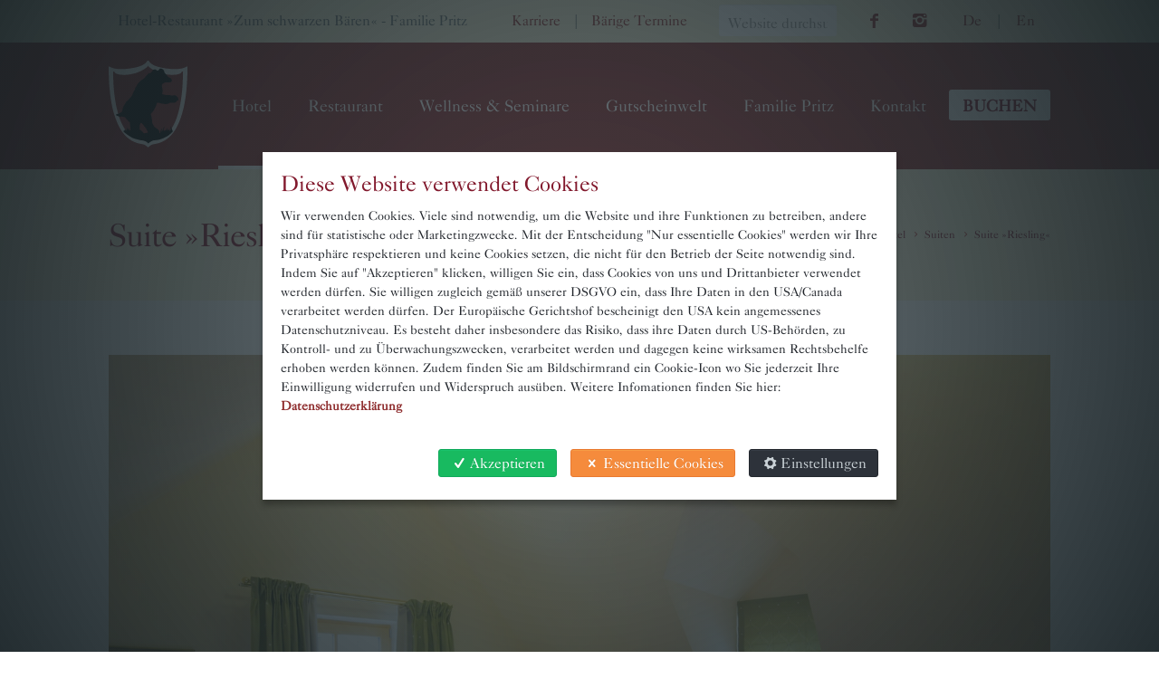

--- FILE ---
content_type: text/html;charset=utf-8
request_url: https://www.hotelpritz.at/de/hotel/suiten/suite-riesling
body_size: 10531
content:

  <!DOCTYPE html>

  <html xmlns="http://www.w3.org/1999/xhtml" lang="de">

    

    <head>
      <meta http-equiv="Content-Type" content="text/html;" charset="utf-8" />

      <meta name="twitter:card" content="summary" />
<meta property="og:site_name" content="Hotel Pritz - Zum schwarzen Bären | Familie Pritz" />
<meta property="og:title" content="Suite »Riesling«" />
<meta property="og:type" content="website" />
<meta property="og:description" content="Urlaub mit den Kindern? Unsere Suite Riesling ist ideal – Vorzimmer, 2 Schlafzimmer, Badezimmer und WC getrennt. Buchen Sie jetzt Ihren Familienurlaub." />
<meta property="og:url" content="https://www.hotelpritz.at/de/hotel/suiten/suite-riesling" />
<meta property="og:image" content="https://www.hotelpritz.at/de/hotel/suiten/suite-riesling/@@download/image/suite riesling-1.jpg" />
<meta property="og:image:type" content="image/jpeg" />

<script async src="https://www.googletagmanager.com/gtag/js?id=UA-111429594-1"></script>

<meta name="description" content="Urlaub mit den Kindern? Unsere Suite Riesling ist ideal – Vorzimmer, 2 Schlafzimmer, Badezimmer und WC getrennt. Buchen Sie jetzt Ihren Familienurlaub." />
<title>Suite »Riesling« &mdash; Hotel-Restaurant »Zum schwarzen Bären« in Emmersdorf an der Donau</title>

<meta name="viewport" content="width=device-width, initial-scale=1.0">

      
      
      
      
      <script type="text/javascript">PORTAL_URL = 'https://www.hotelpritz.at';</script>

  <script type="text/javascript" src="https://www.hotelpritz.at/++plone++production/++unique++2025-01-13T16:05:19.513025/default.js" data-bundle="production"></script>

  <script type="text/javascript" src="https://www.hotelpritz.at/++plone++static/++unique++2025-10-24%2020%3A01%3A57.967832/booost-compiled.js" data-bundle="booost" async="async"></script>

  <script type="text/javascript" src="https://www.hotelpritz.at/++plone++patternslib/++unique++2024-09-30%2021%3A11%3A41/bundle-leaflet-compiled.min.js" data-bundle="plone-leaflet" async="async"></script>

  <script type="text/javascript" src="https://www.hotelpritz.at/++resource++cloud19.hotelpritz/javascripts/main.min.js?version=2024-12-03%2023%3A58%3A51" data-bundle="booost-hotelpritz" async="async"></script>



  <link rel="preload" href="https://www.hotelpritz.at/++plone++production/++unique++2025-01-13T16:05:19.513025/default.js" as="script">

  <link rel="preload" href="https://www.hotelpritz.at/++plone++static/++unique++2025-10-24%2020%3A01%3A57.967832/booost-compiled.js" as="script">

  <link rel="preload" href="https://www.hotelpritz.at/++plone++patternslib/++unique++2024-09-30%2021%3A11%3A41/bundle-leaflet-compiled.min.js" as="script">

  <link rel="preload" href="https://www.hotelpritz.at/++resource++cloud19.hotelpritz/javascripts/main.min.js?version=2024-12-03%2023%3A58%3A51" as="script">


      
      <link rel="stylesheet" href="https://www.hotelpritz.at/++plone++production/++unique++2025-01-13T16:05:19.513025/default.css" data-bundle="production" /><link rel="stylesheet" href="https://www.hotelpritz.at/++plone++static/++unique++2025-10-24%2020%3A01%3A57.967832/booost-compiled.css" data-bundle="booost" /><link rel="stylesheet" href="https://www.hotelpritz.at/++plone++static/++unique++2024-09-30%2021%3A18%3A01/plone-glyphicons-compiled.css" data-bundle="plone-glyphicons" /><link rel="stylesheet" href="https://www.hotelpritz.at/++plone++patternslib/++unique++2024-09-30%2021%3A11%3A41/bundle-leaflet-compiled.css" data-bundle="plone-leaflet" /><link rel="stylesheet" href="https://www.hotelpritz.at/++resource++cloud19.hotelpritz/css/main.min.css?version=2024-12-03%2023%3A58%3A51" data-bundle="booost-hotelpritz" />

<link rel="preload" as="style" href="https://www.hotelpritz.at/++plone++production/++unique++2025-01-13T16:05:19.513025/default.css"><link rel="preload" as="style" href="https://www.hotelpritz.at/++plone++static/++unique++2025-10-24%2020%3A01%3A57.967832/booost-compiled.css"><link rel="preload" as="style" href="https://www.hotelpritz.at/++plone++static/++unique++2024-09-30%2021%3A18%3A01/plone-glyphicons-compiled.css"><link rel="preload" as="style" href="https://www.hotelpritz.at/++plone++patternslib/++unique++2024-09-30%2021%3A11%3A41/bundle-leaflet-compiled.css"><link rel="preload" as="style" href="https://www.hotelpritz.at/++resource++cloud19.hotelpritz/css/main.min.css?version=2024-12-03%2023%3A58%3A51">





<link  rel="contents" href="https://www.hotelpritz.at/sitemap">
<script type="application/ld+json">
    {"@context": "http://schema.org", "@type": "WebPage", "name": "Suite \u00bbRiesling\u00ab", "headline": "Suite \u00bbRiesling\u00ab", "url": "https://www.hotelpritz.at/de/hotel/suiten/suite-riesling", "description": "Urlaub mit den Kindern? Unsere Suite Riesling ist ideal \u2013 Vorzimmer, 2 Schlafzimmer, Badezimmer und WC getrennt. Buchen Sie jetzt Ihren Familienurlaub.", "datePublished": "2016-09-07T15:38:00+01:00", "dateModified": "2026-01-01T19:48:56+01:00", "image": {"@type": "ImageObject", "url": "https://www.hotelpritz.at/de/hotel/suiten/suite-riesling/@@images/image"}, "thumbnailUrl": "https://www.hotelpritz.at/de/hotel/suiten/suite-riesling/@@images/image/mini"}
</script>


<link rel="preload" href="/++resource++cloud19.theme/font/fontello.woff" as="font" type="font/woff" crossorigin>



    <link rel="canonical" href="https://www.hotelpritz.at/de/hotel/suiten/suite-riesling" />

    <link rel="shortcut icon" type="image/x-icon" href="https://www.hotelpritz.at/favicon.ico" />
    <link rel="apple-touch-icon" href="https://www.hotelpritz.at/touch_icon.png" />



    <link rel="search" href="https://www.hotelpritz.at/de/@@search" title="Website durchsuchen" />




      <meta name="generator" content="booost CMS by cloud19 - http://www.booost.at" />
      <meta name="lang" content="de" />
      <meta name="portal_url" content="https://www.hotelpritz.at" />
    </head>

    <body class="frontend icons-off no-portlet-columns pat-markspeciallinks portaltype-portfolio section-hotel site-de subsection-suiten subsection-suiten-suite-riesling template-portfolio_view thumbs-off userrole-anonymous viewpermission-view child-site-off mosaic-layout-disabled no-portlets c19-cookie-info c19-sticky-header c19-top-bar-layout-dynamic None" dir="ltr" data-base-url="https://www.hotelpritz.at/de/hotel/suiten/suite-riesling" data-view-url="https://www.hotelpritz.at/de/hotel/suiten/suite-riesling" data-portal-url="https://www.hotelpritz.at" data-i18ncatalogurl="https://www.hotelpritz.at/plonejsi18n" data-pat-markspeciallinks="{&quot;external_links_open_new_window&quot;: true, &quot;mark_special_links&quot;: false}" data-language="de" data-privacy-url="https://www.hotelpritz.at/de/datenschutzerklaerung" data-imprint-url="https://www.hotelpritz.at/de/impressum" data-tag-manager-id="UA-111429594-1" data-map-provider="leaflet" data-pat-plone-modal="{&quot;actionOptions&quot;: {&quot;displayInModal&quot;: false}}" data-pat-pickadate="{&quot;date&quot;: {&quot;selectYears&quot;: 200}, &quot;time&quot;: {&quot;interval&quot;: 5 } }">

        

    
      

      
      <div id="pi-all">
        


        <!-- header -->
        <header class="pi-header">
          <div id="c19-top-bar">
    
   
    
    
    <div id="c19-top-bar-dynamic" class="pi-section-w pi-section-special None pi-no-border">
      <div class="pi-section pi-row-sm">
      
      
      <div class="c19-top-bar-phone pi-row-block pi-row-block-txt   ">
          
        <i class="pi-row-block-icon icon-phone "></i>
         
        <a class="c19-phone-link " href="tel:+43275271249">
            <span class="c19-phone-text">+43 2752 712 49</span>
        </a>

      </div>
      
      
      
      <div class="c19-top-bar-company-claim pi-row-block pi-row-block-txt   ">
          
    
    <span>Hotel-Restaurant »Zum schwarzen Bären« - Familie Pritz</span>


      </div>
      
      
      
      <div class="c19-top-bar-language-switcher pi-row-block pi-row-block-txt pi-pull-right  ">
          
        <div>
<ul class="pi-menu" id="c19-languageselector">
    
    <li class="currentLanguage language-de">
        <a href="https://www.hotelpritz.at/@@multilingual-selector/notg/de?set_language=de" title="Deutsch" >De</a>
    </li>
    <li>
        <span class="c19-languageselector-seperator"> | </span>
    </li>
    
    <li class="language-en">
        <a href="https://www.hotelpritz.at/@@multilingual-selector/notg/en?set_language=en" title="English" >En</a>
    </li>
    
    
</ul>

</div>

      </div>
      
      
      
      <div class="c19-top-bar-social-icons pi-row-block  pi-pull-right  ">
          
    
    <!-- social icons -->
    <ul class="pi-social-icons pi-colored-bg pi-jump pi-clearfix ">
         
                  
            <li>
                               
                
	                <a href="https://www.facebook.com/Hotel-Restaurant-Zum-Schwarzen-B%C3%A4ren-177991345581442/" class="pi-social-icon-facebook">
	                    <i class="icon-facebook"></i>
	                    <i class="icon-facebook"></i>
	                </a>
                
               
                 
            </li>
        
         
                  
            <li>
                               
                
	                <a href="https://www.instagram.com/hotelpritz/" class="pi-social-icon-instagram">
	                    <i class="icon-instagram"></i>
	                    <i class="icon-instagram"></i>
	                </a>
                
               
                 
            </li>
        
        
    </ul>


      </div>
      
      
      
      <div class="c19-top-bar-search-simple pi-row-block pi-row-block-search pi-hidden-sm pi-pull-right  ">
          
    
    <!-- search short -->
    <form class="form-inline pi-form-short" role="form" action="https://www.hotelpritz.at/de/@@search">
        <div class="pi-input-with-icon pi-input-inline">
            <div class="pi-input-icon">
                <i class="icon-search"></i>
            </div>
            <input type="text" class="form-control" name="SearchableText" placeholder="Website durchsuchen">
        </div>
     </form>


      </div>
      
      
      
      <div class="c19-top-bar-site-actions pi-row-block pi-row-block-txt pi-pull-right  pi-hidden-sm">
          
    <ul class="pi-simple-menu" id="c19-site-actions">
    
    
    
    <li id="siteaction-karriere"><a href="https://www.hotelpritz.at/de/karriere" title="Karriere" >Karriere</a></li>
    <li><span class="c19-separator">|</span></li>
    
    <li id="siteaction-baerige-termine"><a href="https://www.hotelpritz.at/de/baerige-termine" title="Bärige Termine" >Bärige Termine</a></li>
    
    
    

    
</ul>


      </div>
      
      
      </div>
    </div>
    


</div>

<div id="c19-portal-header">
    
    
        
        
            <div class="pi-header-sticky">
                
    <!-- header_01 -->
    <div class="pi-section-w pi-section-base  pi-no-border pi-row-reducible" id="c19-header-01">
        <div class="pi-section pi-row-lg">
            	
            <!-- Logo -->
        	<div class="pi-row-block pi-row-block-logo">
                
    <a href="https://www.hotelpritz.at/de">
        
        <img class="c19-logo-header" src="https://www.hotelpritz.at/de//++resource++cloud19.hotelpritz/images/logo.svg"             title="Logo" alt="Logo" height="96"/>
    </a>

        	</div>
        	<!-- Logo END -->
        	
        	<!-- Global Navigation -->
        	<div class="pi-row-block pi-pull-right pi-hidden-xs">
        		<ul class="pi-simple-menu pi-has-hover-border pi-full-height">
            		

    
        
            <li id="portaltab-hotel" class="menu-position-1 selected active">
                
                <a class="no-dropdown " href="https://www.hotelpritz.at/de/hotel"><span>Hotel</span></a>
                
            </li>
            <li class="pi-hidden-xs"><span class="c19-separator">|</span></li>
        
            <li id="portaltab-restaurant" class="menu-position-2">
                
                <a class="no-dropdown " href="https://www.hotelpritz.at/de/restaurant"><span>Restaurant</span></a>
                
            </li>
            <li class="pi-hidden-xs"><span class="c19-separator">|</span></li>
        
            <li id="portaltab-wellness-seminare" class="menu-position-3">
                
                <a class="no-dropdown " href="https://www.hotelpritz.at/de/wellness-seminare"><span>Wellness &amp; Seminare</span></a>
                
            </li>
            <li class="pi-hidden-xs"><span class="c19-separator">|</span></li>
        
            <li id="portaltab-gutscheinwelt" class="menu-position-4">
                
                <a class="no-dropdown " href="https://www.hotelpritz.at/de/gutscheinwelt"><span>Gutscheinwelt</span></a>
                
            </li>
            <li class="pi-hidden-xs"><span class="c19-separator">|</span></li>
        
            <li id="portaltab-familie-pritz" class="menu-position-5">
                
                <a class="no-dropdown " href="https://www.hotelpritz.at/de/familie-pritz"><span>Familie Pritz</span></a>
                
            </li>
            <li class="pi-hidden-xs"><span class="c19-separator">|</span></li>
        
            <li id="portaltab-kontakt" class="menu-position-6">
                
                <a class="no-dropdown " href="https://www.hotelpritz.at/de/kontakt"><span>Kontakt</span></a>
                
            </li>
            <li class="pi-hidden-xs"><span class="c19-separator">|</span></li>
        
            <li id="portaltab-buchen" class="menu-position-7">
                
                <a class="no-dropdown " href="https://www.hotelpritz.at/de/buchen"><span>Buchen</span></a>
                
            </li>
            
        
    



        		</ul>
        	</div>
        	<!-- Global Navigation END -->

        	<div class="pi-row-block pi-pull-right pi-hidden-lg-only pi-hidden-md-only pi-hidden-sm-only">
            	
            
    <button class="btn pi-btn pi-mobile-menu-toggler" data-target="#pi-mobile-menu">
    	<i class="icon-menu pi-text-center"></i>
    </button>


			</div>
			
            
    <!-- Mobile Menu -->
    <div id="pi-mobile-menu" class="pi-section-menu-mobile-w pi-section-base">
        <div class="pi-section-menu-mobile">
            <div class="pi-padding-bottom-20">
                
    <!-- search short -->
    <form class="form-inline pi-form-short" role="form" action="https://www.hotelpritz.at/de/@@search">
        <div class="pi-input-with-icon pi-input-inline">
            <div class="pi-input-icon">
                <i class="icon-search"></i>
            </div>
            <input type="text" class="form-control" name="SearchableText" placeholder="Website durchsuchen">
        </div>
     </form>

            </div>

            <!-- End search form -->
            <ul class="pi-menu-mobile pi-menu-mobile-base pi-has-border pi-items-have-borders">
                

    
        
            <li id="portaltab-hotel" class="menu-position-1 selected active">
                
                <a class="no-dropdown " href="https://www.hotelpritz.at/de/hotel"><span>Hotel</span></a>
                
            </li>
            <li class="pi-hidden-xs"><span class="c19-separator">|</span></li>
        
            <li id="portaltab-restaurant" class="menu-position-2">
                
                <a class="no-dropdown " href="https://www.hotelpritz.at/de/restaurant"><span>Restaurant</span></a>
                
            </li>
            <li class="pi-hidden-xs"><span class="c19-separator">|</span></li>
        
            <li id="portaltab-wellness-seminare" class="menu-position-3">
                
                <a class="no-dropdown " href="https://www.hotelpritz.at/de/wellness-seminare"><span>Wellness &amp; Seminare</span></a>
                
            </li>
            <li class="pi-hidden-xs"><span class="c19-separator">|</span></li>
        
            <li id="portaltab-gutscheinwelt" class="menu-position-4">
                
                <a class="no-dropdown " href="https://www.hotelpritz.at/de/gutscheinwelt"><span>Gutscheinwelt</span></a>
                
            </li>
            <li class="pi-hidden-xs"><span class="c19-separator">|</span></li>
        
            <li id="portaltab-familie-pritz" class="menu-position-5">
                
                <a class="no-dropdown " href="https://www.hotelpritz.at/de/familie-pritz"><span>Familie Pritz</span></a>
                
            </li>
            <li class="pi-hidden-xs"><span class="c19-separator">|</span></li>
        
            <li id="portaltab-kontakt" class="menu-position-6">
                
                <a class="no-dropdown " href="https://www.hotelpritz.at/de/kontakt"><span>Kontakt</span></a>
                
            </li>
            <li class="pi-hidden-xs"><span class="c19-separator">|</span></li>
        
            <li id="portaltab-buchen" class="menu-position-7">
                
                <a class="no-dropdown " href="https://www.hotelpritz.at/de/buchen"><span>Buchen</span></a>
                
            </li>
            
        
    



            </ul>
            
              <div class="pi-text-center">
                <ul class="pi-menu" id="c19-site-actions">
    
    
    
    <li id="siteaction-karriere"><a href="https://www.hotelpritz.at/de/karriere" title="Karriere" >Karriere</a></li>
    <li><span class="c19-separator">|</span></li>
    
    <li id="siteaction-baerige-termine"><a href="https://www.hotelpritz.at/de/baerige-termine" title="Bärige Termine" >Bärige Termine</a></li>
    
    
    

    
</ul>

              </div>
            
        </div>
     </div>
     <!-- Mobile Menu END -->

	
    	</div>
    </div>
    

            </div>
        
        

        
    
    

</div>

<!-- create a custom header here if needed by moving replace="nothing" to the block above-->


          <aside id="global_statusmessage">
            

            <div/>
          </aside>
        </header>
        <!-- header end -->

        <div id="page">
          <article id="content">
            

            <!-- title bar -->
            
              
                
    
        <div class="pi-section-w pi-section-special pi-no-border " id="c19-title-bar">
            
            
                
    <!-- big titlebar, breadcrumb right -->
    <div class="pi-section pi-section-md pi-titlebar pi-titlebar-breadcrumb-right">
    
        
    
    
    
        
            <h1 class="     "                 id="suite-riesling">

                
                    
                        
                        Suite »Riesling«
                        
                        
                    
                    
                

            </h1>

        
    


        <div class="pi-breadcrumb pi-hidden-xs">
            
    
        <span>Sie sind hier</span>:
        <ul>
            <li id="breadcrumbs-home">
                <a href="https://www.hotelpritz.at/de">Startseite</a>
            </li>
            <li id="breadcrumbs-1">
                
                    <a href="https://www.hotelpritz.at/de/hotel">Hotel</a>
                    
                
            </li>
            <li id="breadcrumbs-2">
                
                    <a href="https://www.hotelpritz.at/de/hotel/suiten">Suiten</a>
                    
                
            </li>
            <li id="breadcrumbs-3">
                
                    
                    <span id="breadcrumbs-current">Suite »Riesling«</span>
                
            </li>
        </ul>
    

        </div>
    
    </div>

            
        </div>
    
    
    


              
            
            
            <!-- title bar end -->

            <div id="viewlet-above-content" class="small">
</div>
            <!-- section-w start -->
            <div class="pi-section-w pi-section-white" id="c19-content">
              <div class="pi-section">

              
                
                  
                    
                      

                        <!-- portlets left -->
                        

                        <!-- content section -->
                        <div id="content-core">
                          <div id="viewlet-above-content-title"><span id="social-tags-body" style="display: none" itemscope itemtype="http://schema.org/WebPage">
  <span itemprop="name">Suite »Riesling«</span>
  <span itemprop="description">Urlaub mit den Kindern? Unsere Suite Riesling ist ideal – Vorzimmer, 2 Schlafzimmer, Badezimmer und WC getrennt. Buchen Sie jetzt Ihren Familienurlaub.</span>
  <span itemprop="url">https://www.hotelpritz.at/de/hotel/suiten/suite-riesling</span>
  <span itemprop="image">https://www.hotelpritz.at/de/hotel/suiten/suite-riesling/@@download/image/suite riesling-1.jpg</span>
</span>


    







<div class="c19-content-slider pi-padding-bottom-40">
        
    
            
        
                
                    <div id="c19-slickslider-76fe8309568534370f7df4930fe8db75" data-attr-infinte="True" data-attr-slides-to-show="1" data-attr-slides-to-scroll="1" data-attr-dots="True" data-attr-speed="500" data-attr-arrows="False" data-attr-autoplay="True" data-attr-autoplay-speed="3000" data-attr-center-mode="False" data-attr-center-padding="0" data-attr-adaptive-height="False" data-attr-variable-width="False" class="c19-slick-slider-center-false c19-slick-slider-overlay c19-slick-slider-image-size-hero pi-slider-arrows-inside pi-slider-show-arrow-hover pi-slider-pagination-outside">
                    
                    
                    
                        
                            
    <div class="c19-slick-slider-image c19-slick-slider-has-image">
        
        
        
        

        
            
        <div class="c19-slick-slider-image-overlay">
            
                
    
    <!-- list image -->
    <div class="pi-img-w  False    " data-placement="top" title="" data-original-title="suite riesling-1.jpg">
    
        
        
        
        <!-- image with lightbox effect-->
        
            
            <span class="pi-no-border">
                
            
                <img src="https://www.hotelpritz.at/de/media/suiten/suite-riesling-1.jpg/@@images/6d239548-4505-4769-8d12-7746877f186f.jpeg" alt="suite riesling-1.jpg" title="suite riesling-1.jpg" height="1125" width="1500" class="lazyload c19-image-hero" data-attr-place-holder-height="1125" data-attr-place-holder-width="1500" />
            
             

                
            </span>
            
        
        
        

        
        
            
        
        
        
    
    </div>
    

            
            
            
        </div>


        

        
        
    </div>

                        
                    
                        
                            
    <div class="c19-slick-slider-image c19-slick-slider-has-image">
        
        
        
        

        
            
        <div class="c19-slick-slider-image-overlay">
            
                
    
    <!-- list image -->
    <div class="pi-img-w  False    " data-placement="top" title="" data-original-title="suite riesling-2.jpg">
    
        
        
        
        <!-- image with lightbox effect-->
        
            
            <span class="pi-no-border">
                
            
                <img src="https://www.hotelpritz.at/de/media/suiten/suite-riesling-2.jpg/@@images/7c8bb4d2-4146-4d92-8ca8-b15afcaf2f34.jpeg" alt="suite riesling-2.jpg" title="suite riesling-2.jpg" height="1125" width="1500" class="lazyload c19-image-hero" data-attr-place-holder-height="1125" data-attr-place-holder-width="1500" />
            
             

                
            </span>
            
        
        
        

        
        
            
        
        
        
    
    </div>
    

            
            
            
        </div>


        

        
        
    </div>

                        
                    
                    
                    
 </div>
                
            

            
            
    

        <style type="text/css">
        @media(max-width:1040px){
            .c19-content-slider {
                width:100% !important;
                padding-left:0;
            }
        }
        </style>
</div>




</div>

                          <!-- title -->
                          
                          <!-- title bar end -->
                          <div id="viewlet-below-content-title"></div>

                          <div class="c19-meta-above-content">
                             
    <!-- meta -->
    <ul class="pi-meta">
        
        
        
    </ul>

                          </div>

                          <!-- description -->
                          <div class="description-container">
                            
                              
                            
                          </div>

                          <div id="viewlet-above-content-body"></div>
                          
    
      <div xmlns="http://www.w3.org/1999/xhtml" xml:lang="en">
	<!-- Row -->
	<div class="pi-row pi-padding-bottom-10">
		
		<!-- Col 8 -->
		<div class="pi-col-sm-8 pi-padding-bottom-30">
            <section xmlns="http://www.w3.org/1999/xhtml" xml:lang="en">

    
        
    
    
        
            <h4 class="  " id="label-portfolio-description">
            
                    
                        
                        Projektbeschreibung
                        
                        
                    
                    
                
        </h4>

        
    


    

    <div><p><strong>Preis <br/></strong>Preis pro Person und Nacht ab € 125,– inklusive Frühstück <br/><br/></p>
<p>ab der 10. Nächtigung (durchgehender Aufenthalt), -10 % Ermäßigung auf die Logis<br/>Preise exkl. Ortstaxe € 2,60 pro Person und Nacht.</p>
<p><strong>Aufschläge</strong><br/>für einzelne Nächtigung: € 7,– pro Person<br/>Late Check-out (bis 18 Uhr)*: € 60,– pro Zimmer<br/>* nur nach Absprache während des Aufenthaltes möglich</p>
<p><strong>Kinderermäßigung</strong><br/>KOSTENLOS von 0 – 6 Jahre im Bett der Eltern<br/>Zusatzbett im Zimmer der Eltern € 48,–</p>
<p>Die Mitnahme von Hunden und Katzen ist gegen einen Aufpreis von € 20,– pro Übernachtung und Tier möglich.</p>
<p><strong>Stornogebühren</strong></p>
<p style="margin-bottom: 18px;">Wir handhaben unsere Stornobedingungen wie folgt:</p>
<p style="margin-bottom: 18px;">Bis 4 Wochen vor Anreise ist eine kostenfreie Stornierung möglich.<br/>27 bis 3 Tage vor Anreise verrechnen wir 50% vom Gesamt-Logis-Preis.<br/>Ab 2 Tagen vor Anreise &amp; Nichterscheinen verrechnen wir 100% vom Gesamt-Logis-Preis.</p></div>

</section>

		</div>
		<!-- End col 8 -->
		
		<!-- Col 4 -->
		<div class="pi-col-sm-4 pi-padding-bottom-30">
            <section xmlns="http://www.w3.org/1999/xhtml" xml:lang="en">
     
        
    
    
        
            <h4 class="  " id="label-portfolio-details">
            
                    
                        
                        Details
                        
                        
                    
                    
                
        </h4>

        
    


     
     <table class="pi-table pi-table-hovered">
     <tbody>
         
            
        
            
        
            
        
            
        
            
        
            
        
     </tbody>
     </table>
     <div         class="c19-portfolio-details">
        <ul>
<li>60 m²</li>
<li>Großes Vorzimmer mit Ankleide</li>
<li>Großes Schlafzimmer mit Sitzecke &amp; Schreibtisch</li>
<li>2. Schlafzimmer mit Donaublick</li>
<li>Badezimmer mit Dusche &amp; WC (getrennt)</li>
</ul>
     </div>
</section>


		</div>
		<!-- End col 4 -->
	</div>
	<!-- End row -->
</div>

    
  
                        </div>
                        <!-- content section end -->

                        <!-- portlets right -->
                        

                      
                    

                

                
              
              </div>

                <!-- below content body eg. related items  -->
                <div class="pi-section-w ">
                  <div id="viewlet-below-content-body" class="pi-section"><div class="c19-tags">
    
</div>








    <!-- Related Items -->
    
    <hr class="pi-divider"/>

    <div class="pi-margin-bottom-20 c19-related-items-header">
        
    
    
        
            <h4 class="  " id="weitere-angebote">
            
                    
                        
                        Weitere Angebote
                        
                        
                    
                    
                
        </h4>

        
    


    </div>
    <div class="c19-related-items-list pi-margin-bottom-30">
        
        
    
            
        
            <div class="pi-row c19-portfolio-listing-5 pi-liquid-col-xs-2 pi-liquid-col-sm-3
                            pi-gallery pi-gallery-small-margins pi-text-center isotope" data-isotopeMode="fitRows" data-batchSize="0" data-itemsLength="3" id="isotope-82534432ea66fbaf482aa6eb5463faa5">
                        
          
            
            
                                
    
                                    <div class=" pi-gallery-item isotope-item pi-gallery-item pi-padding-bottom-20 c19-list-item isotope-item isotope-item-1">
                                        
                                        <div class="pi-img-w     pi-img-with-overlay pi-no-margin-bottom pi-hidden-xs">
                                        <a href="https://www.hotelpritz.at/de/hotel/suiten/suite-blauer-portugieser">
                                            
            
                <img src="https://www.hotelpritz.at/de/hotel/suiten/suite-blauer-portugieser/@@images/5f727c27-2b9e-447c-a065-740af21887a6.jpeg" alt="Suite »Blauer Portugieser«" title="Suite »Blauer Portugieser«" height="300" width="400" class="lazyload c19-image-preview" srcset="https://www.hotelpritz.at/de/hotel/suiten/suite-blauer-portugieser/@@images/52d4ae6f-0526-4d69-b540-5bc75366927d.jpeg 2x" data-attr-place-holder-height="300" data-attr-place-holder-width="400" />
            
             

                                        </a>
                                        <div class="pi-img-overlay pi-overlay-slide pi-show-heading">
                                            
                                            
                                                
    
    
        
            <h3 class="h5  " id="suite-blauer-portugieser">
            
                    <a href="https://www.hotelpritz.at/de/hotel/suiten/suite-blauer-portugieser" class="pi-margin-top-minus-5    state-published" id="c19-link-suite-blauer-portugieser">
                        
                        Suite »Blauer Portugieser«
                        
                        
                    </a>
                    
                    
                
        </h3>

        
    


                                            
                                            
                                                
                                            
                                            
                                                
        <p class="c19-item-description ">
            Die Atmosphäre der Wachau fürhlen Sie in unserer Suite mit großerem Schlafzimmer und Vorzimmer. Schnelle online Reservierung im 4-Sterne Hotel Pritz.
        </p>

                                            
                                            
                                            
             
<a class="btn  pi-btn-small pi-btn-base-2 c19-button-link" href="https://www.hotelpritz.at/de/hotel/suiten/suite-blauer-portugieser">
    
    
        
        <span>→ WEITER</span>
    
</a>


                                        </div>
                                        </div>

                                        <div class="pi-img-w     pi-img-with-overlay pi-no-margin-bottom pi-visible-xs">
                                        <a href="https://www.hotelpritz.at/de/hotel/suiten/suite-blauer-portugieser">
                                            
            
                <img src="https://www.hotelpritz.at/de/hotel/suiten/suite-blauer-portugieser/@@images/5f727c27-2b9e-447c-a065-740af21887a6.jpeg" alt="Suite »Blauer Portugieser«" title="Suite »Blauer Portugieser«" height="300" width="400" class="lazyload c19-image-preview" srcset="https://www.hotelpritz.at/de/hotel/suiten/suite-blauer-portugieser/@@images/52d4ae6f-0526-4d69-b540-5bc75366927d.jpeg 2x" data-attr-place-holder-height="300" data-attr-place-holder-width="400" />
            
             

                                        </a>
                                        <div class="pi-img-overlay pi-overlay-slide pi-show-heading">
                                            
                                                
    
    
        
            <h6 class=" " id="suite-blauer-portugieser">
            
                    <a href="https://www.hotelpritz.at/de/hotel/suiten/suite-blauer-portugieser" class="pi-margin-top-minus-5    state-published" id="c19-link-suite-blauer-portugieser">
                        
                        Suite »Blauer Portugieser«
                        
                        
                    </a>
                    
                    
                
        </h6>

        
    


                                            
                                            
                                            
             
<a class="btn  pi-btn-small pi-btn-base-2 c19-button-link" href="https://www.hotelpritz.at/de/hotel/suiten/suite-blauer-portugieser">
    
    
        
        <span>→ WEITER</span>
    
</a>


                                        </div>
                                        </div>
                                     </div>

                                    

                            

            
          
            
            
                                
    
                                    <div class=" pi-gallery-item isotope-item pi-gallery-item pi-padding-bottom-20 c19-list-item isotope-item isotope-item-2">
                                        
                                        <div class="pi-img-w     pi-img-with-overlay pi-no-margin-bottom pi-hidden-xs">
                                        <a href="https://www.hotelpritz.at/de/hotel/suiten/suite-gruener-veltliner">
                                            
            
                <img src="https://www.hotelpritz.at/de/hotel/suiten/suite-gruener-veltliner/@@images/87f1dc6e-6065-482d-94e3-a4a5a2bc3980.jpeg" alt="Suite »Grüner Veltliner«" title="Suite »Grüner Veltliner«" height="300" width="400" class="lazyload c19-image-preview" srcset="https://www.hotelpritz.at/de/hotel/suiten/suite-gruener-veltliner/@@images/f3d388ed-c9e0-45f4-aa83-3c227a978efc.jpeg 2x" data-attr-place-holder-height="300" data-attr-place-holder-width="400" />
            
             

                                        </a>
                                        <div class="pi-img-overlay pi-overlay-slide pi-show-heading">
                                            
                                            
                                                
    
    
        
            <h3 class="h5  " id="suite-gruner-veltliner">
            
                    <a href="https://www.hotelpritz.at/de/hotel/suiten/suite-gruener-veltliner" class="pi-margin-top-minus-5    state-published" id="c19-link-suite-gruner-veltliner">
                        
                        Suite »Grüner Veltliner«
                        
                        
                    </a>
                    
                    
                
        </h3>

        
    


                                            
                                            
                                                
                                            
                                            
                                                
        <p class="c19-item-description ">
            Ruhige Suite mit Donaublick für Ihren Kurzurlaub im Hotel Pritz. Schnelle online Reservierung – Rabatte für Kinder – Hunde und Katzen erlaubt.
        </p>

                                            
                                            
                                            
             
<a class="btn  pi-btn-small pi-btn-base-2 c19-button-link" href="https://www.hotelpritz.at/de/hotel/suiten/suite-gruener-veltliner">
    
    
        
        <span>→ WEITER</span>
    
</a>


                                        </div>
                                        </div>

                                        <div class="pi-img-w     pi-img-with-overlay pi-no-margin-bottom pi-visible-xs">
                                        <a href="https://www.hotelpritz.at/de/hotel/suiten/suite-gruener-veltliner">
                                            
            
                <img src="https://www.hotelpritz.at/de/hotel/suiten/suite-gruener-veltliner/@@images/87f1dc6e-6065-482d-94e3-a4a5a2bc3980.jpeg" alt="Suite »Grüner Veltliner«" title="Suite »Grüner Veltliner«" height="300" width="400" class="lazyload c19-image-preview" srcset="https://www.hotelpritz.at/de/hotel/suiten/suite-gruener-veltliner/@@images/f3d388ed-c9e0-45f4-aa83-3c227a978efc.jpeg 2x" data-attr-place-holder-height="300" data-attr-place-holder-width="400" />
            
             

                                        </a>
                                        <div class="pi-img-overlay pi-overlay-slide pi-show-heading">
                                            
                                                
    
    
        
            <h6 class=" " id="suite-gruner-veltliner">
            
                    <a href="https://www.hotelpritz.at/de/hotel/suiten/suite-gruener-veltliner" class="pi-margin-top-minus-5    state-published" id="c19-link-suite-gruner-veltliner">
                        
                        Suite »Grüner Veltliner«
                        
                        
                    </a>
                    
                    
                
        </h6>

        
    


                                            
                                            
                                            
             
<a class="btn  pi-btn-small pi-btn-base-2 c19-button-link" href="https://www.hotelpritz.at/de/hotel/suiten/suite-gruener-veltliner">
    
    
        
        <span>→ WEITER</span>
    
</a>


                                        </div>
                                        </div>
                                     </div>

                                    

                            

            
          
            
            
                                
    
                                    <div class=" pi-gallery-item isotope-item pi-gallery-item pi-padding-bottom-20 c19-list-item isotope-item isotope-item-3">
                                        
                                        <div class="pi-img-w     pi-img-with-overlay pi-no-margin-bottom pi-hidden-xs">
                                        <a href="https://www.hotelpritz.at/de/hotel/suiten/suite-zweigelt">
                                            
            
                <img src="https://www.hotelpritz.at/de/hotel/suiten/suite-zweigelt/@@images/d0d98f39-485b-4723-8992-19a7fa381aaf.jpeg" alt="Suite »Zweigelt«" title="Suite »Zweigelt«" height="300" width="400" class="lazyload c19-image-preview" srcset="https://www.hotelpritz.at/de/hotel/suiten/suite-zweigelt/@@images/e85b1093-d81c-4669-8631-489f9354436c.jpeg 2x" data-attr-place-holder-height="300" data-attr-place-holder-width="400" />
            
             

                                        </a>
                                        <div class="pi-img-overlay pi-overlay-slide pi-show-heading">
                                            
                                            
                                                
    
    
        
            <h3 class="h5  " id="suite-zweigelt">
            
                    <a href="https://www.hotelpritz.at/de/hotel/suiten/suite-zweigelt" class="pi-margin-top-minus-5    state-published" id="c19-link-suite-zweigelt">
                        
                        Suite »Zweigelt«
                        
                        
                    </a>
                    
                    
                
        </h3>

        
    


                                            
                                            
                                                
                                            
                                            
                                                
        <p class="c19-item-description ">
            Schenken Sie sich einen Familienurlaub in der Suite Zweigelt – großes Vorzimmer mit Schreibtisch – Rabatte für Kinder – Hunde und Katzen erlaubt.
        </p>

                                            
                                            
                                            
             
<a class="btn  pi-btn-small pi-btn-base-2 c19-button-link" href="https://www.hotelpritz.at/de/hotel/suiten/suite-zweigelt">
    
    
        
        <span>→ WEITER</span>
    
</a>


                                        </div>
                                        </div>

                                        <div class="pi-img-w     pi-img-with-overlay pi-no-margin-bottom pi-visible-xs">
                                        <a href="https://www.hotelpritz.at/de/hotel/suiten/suite-zweigelt">
                                            
            
                <img src="https://www.hotelpritz.at/de/hotel/suiten/suite-zweigelt/@@images/d0d98f39-485b-4723-8992-19a7fa381aaf.jpeg" alt="Suite »Zweigelt«" title="Suite »Zweigelt«" height="300" width="400" class="lazyload c19-image-preview" srcset="https://www.hotelpritz.at/de/hotel/suiten/suite-zweigelt/@@images/e85b1093-d81c-4669-8631-489f9354436c.jpeg 2x" data-attr-place-holder-height="300" data-attr-place-holder-width="400" />
            
             

                                        </a>
                                        <div class="pi-img-overlay pi-overlay-slide pi-show-heading">
                                            
                                                
    
    
        
            <h6 class=" " id="suite-zweigelt">
            
                    <a href="https://www.hotelpritz.at/de/hotel/suiten/suite-zweigelt" class="pi-margin-top-minus-5    state-published" id="c19-link-suite-zweigelt">
                        
                        Suite »Zweigelt«
                        
                        
                    </a>
                    
                    
                
        </h6>

        
    


                                            
                                            
                                            
             
<a class="btn  pi-btn-small pi-btn-base-2 c19-button-link" href="https://www.hotelpritz.at/de/hotel/suiten/suite-zweigelt">
    
    
        
        <span>→ WEITER</span>
    
</a>


                                        </div>
                                        </div>
                                     </div>

                                    

                            

            
          
         
                    </div>
        

            
            
    

        

        
    </div>


<div>
    <!-- Page loading styles-->
    <style>
      .page-loading {
        position: fixed;
        top: 0;
        right: 0;
        bottom: 0;
        left: 0;
        width: 100%;
        height: 100%;
        -webkit-transition: all .4s .2s ease-in-out;
        transition: all .4s .2s ease-in-out;
        background-color: #fff;
        opacity: 0;
        visibility: hidden;
        z-index: 9999;
      }
      .dark-mode .page-loading {
        background-color: #121519;
      }
      .page-loading.active {
        opacity: 1;
        visibility: visible;
      }
      .page-loading-inner {
        position: absolute;
        top: 50%;
        left: 0;
        width: 100%;
        text-align: center;
        -webkit-transform: translateY(-50%);
        transform: translateY(-50%);
        -webkit-transition: opacity .2s ease-in-out;
        transition: opacity .2s ease-in-out;
        opacity: 0;
      }
      .page-loading.active > .page-loading-inner {
        opacity: 1;
      }
      .page-loading-inner > span {
        display: block;
        font-family: 'Inter', sans-serif;
        font-size: 1rem;
        font-weight: normal;
        color: #6f788b;
      }
      .dark-mode .page-loading-inner > span {
        color: #fff;
        opacity: .6;
      }
      .page-spinner {
        display: inline-block;
        width: 2.75rem;
        height: 2.75rem;
        margin-bottom: .75rem;
        vertical-align: text-bottom;
        background-color: #d7dde2; 
        border-radius: 50%;
        opacity: 0;
        -webkit-animation: spinner .75s linear infinite;
        animation: spinner .75s linear infinite;
      }
      .dark-mode .page-spinner {
        background-color: rgba(255,255,255,.25);
      }
      @-webkit-keyframes spinner {
        0% {
          -webkit-transform: scale(0);
          transform: scale(0);
        }
        50% {
          opacity: 1;
          -webkit-transform: none;
          transform: none;
        }
      }
      @keyframes spinner {
        0% {
          -webkit-transform: scale(0);
          transform: scale(0);
        }
        50% {
          opacity: 1;
          -webkit-transform: none;
          transform: none;
        }
      }
      
    </style>
    <script>
      (function () {
        window.onload = function () {
          const preloader = document.querySelector('.page-loading');
          preloader.classList.remove('active');
          setTimeout(function () {
            preloader.remove();
          }, 1500);
        };
      })();

    </script>

    <div class="page-loading active">
      <div class="page-loading-inner">
        <div class="page-spinner"></div>
        <span class="visually-hidden">Loading...</span>
      </div>
    </div>
</div>



</div>
                </div>
                <!-- related items end -->

            </div>
            <!-- section-w end -->
            <div id="viewlet-below-content" class="small">


</div>
          </article>
        </div>
        <!-- end page -->

      </div>
      <!-- end pi-all -->
      <footer>
        <div id="c19-portal-footer" class="pi-section-w pi-section-special pi-no-border ">
    <div class="pi-section pi-padding-bottom-10">
        <div class="pi-row">
            
<div class="portletWrapper" id="portletwrapper-706c6f6e652e666f6f746572706f72746c6574730a636f6e746578740a2f686f74656c707269747a2f64650a666f6f7465722d31" data-portlethash="706c6f6e652e666f6f746572706f72746c6574730a636f6e746578740a2f686f74656c707269747a2f64650a666f6f7465722d31"><div class="pi-col-md-3 pi-col-sm-6 pi-padding-bottom-30 portlet-collection-inhalte">

    
        
    
    
        
            <h6 class="  " id="inhalte">
            
                    
                        
                        Inhalte
                        
                        
                    
                    
                
        </h6>

        
    


    

    

      <ul class="pi-list-with-icons pi-list-icons-dot pi-no-margin-top">
        
            <li class="portletItem odd">
                <a href="https://www.hotelpritz.at/de/hotel" class="tile  state-published" title="">
                     

                    

                    Hotel
                </a>
                
            </li>
        
            <li class="portletItem even">
                <a href="https://www.hotelpritz.at/de/restaurant" class="tile  state-published" title="">
                     

                    <img src="https://www.hotelpritz.at/de/restaurant/@@images/8fda5f77-0141-40e0-9493-e1a2fa67f2be.jpeg" alt="Restaurant" title="Restaurant" height="21" width="32" class="pull-right thumb-icon" srcset="https://www.hotelpritz.at/de/restaurant/@@images/5166e8bb-06b4-46c1-8eb3-433a736b27f3.jpeg 2x" />

                    Restaurant
                </a>
                
            </li>
        
            <li class="portletItem odd">
                <a href="https://www.hotelpritz.at/de/wellness-seminare" class="tile  state-published" title="">
                     

                    <img src="https://www.hotelpritz.at/de/wellness-seminare/@@images/e45eb362-354c-4520-bdf6-2db143dffa9f.jpeg" alt="Wellness &amp; Seminare" title="Wellness &amp; Seminare" height="32" width="21" class="pull-right thumb-icon" srcset="https://www.hotelpritz.at/de/wellness-seminare/@@images/829475a7-2ee2-4a35-81e4-4e6b81642a62.jpeg 2x" />

                    Wellness &amp; Seminare
                </a>
                
            </li>
        
            <li class="portletItem even">
                <a href="https://www.hotelpritz.at/de/familie-pritz" class="tile  state-published" title="">
                     

                    <img src="https://www.hotelpritz.at/de/familie-pritz/@@images/a91ec0b9-799b-4475-8603-dee560c90d13.jpeg" alt="Familie Pritz" title="Familie Pritz" height="14" width="32" class="pull-right thumb-icon" srcset="https://www.hotelpritz.at/de/familie-pritz/@@images/1200b2bc-3453-4293-b5e4-326631b7c624.jpeg 2x" />

                    Familie Pritz
                </a>
                
            </li>
        
            <li class="portletItem odd">
                <a href="https://www.hotelpritz.at/de/baerige-termine" class="tile  state-published" title="wichtige Termine zum Vormerken">
                     

                    

                    Bärige Termine
                </a>
                
            </li>
        
            <li class="portletItem even">
                <a href="https://www.hotelpritz.at/de/kontakt" class="tile  state-published" title="">
                     

                    

                    Kontakt
                </a>
                
            </li>
        
    </ul>
    <footer class="portletFooter">
        
  </footer>
  
</div>
</div>

<div class="portletWrapper" id="portletwrapper-706c6f6e652e666f6f746572706f72746c6574730a636f6e746578740a2f686f74656c707269747a2f64650a706f72746c65745f737461746963" data-portlethash="706c6f6e652e666f6f746572706f72746c6574730a636f6e746578740a2f686f74656c707269747a2f64650a706f72746c65745f737461746963"><div class="pi-col-md-3 pi-col-sm-6 pi-padding-bottom-30 portlet-static portletStaticText portlet-title-none">
    
    <div>
    
        <p><a data-linktype="internal" data-val="4f005e3d34a84f338f6ce3be801142d7" href="https://www.hotelpritz.at/de/news"><strong>Aktuelles</strong></a></p>
<p><strong><a data-linktype="external" data-val="/hotelpritz/de/restaurant#menu611764813af44be09d711c21d4efd6f0" href="https://www.hotelpritz.at/hotelpritz/de/restaurant#menu611764813af44be09d711c21d4efd6f0">Speisekarte</a></strong></p>
<p><a data-linktype="internal" data-val="1796ce696f3748edb8eab68abb3ca59e" href="https://www.hotelpritz.at/de/gutscheinwelt"><strong>Gutscheinwelt</strong></a></p>
<p><strong><a data-linktype="internal" data-val="4ee582baf4c54904bc1d92935ff7532e" href="https://www.hotelpritz.at/de/presse">Presse</a></strong></p>
<p><a data-linktype="internal" data-val="da7b60f3b5fad7f8497289a698f0b912" href="https://www.hotelpritz.at/de/kontakt/prospektanfrage"><strong>Prospektanfrage</strong> </a><br/><br/><a data-linktype="internal" data-val="0999c0bbc599433b8b922a001c939d40" href="https://www.hotelpritz.at/de/links"><strong>Links</strong></a></p>
<p><strong><a data-linktype="internal" data-val="ef20b04a63054b72ac10068f4bc25bbf" href="https://www.hotelpritz.at/de/best-of-wachau-goldclub"><img alt="best-of-wachau_logo_rgb.png" class="image-richtext image-inline" data-linktype="image" data-scale="tile" data-val="16e1de4c91774b0a99529e4fd74fb466-de" height="" src="https://www.hotelpritz.at/de/media/bewertungen-und-logos/best-of-wachau_logo_rgb.png/@@images/d307c3cc-43b2-46aa-b8e5-6e5ce5823e38.png" title="best-of-wachau_logo_rgb.png" width=""/></a></strong></p>
        
    
    </div>
</div>
</div>

<div class="portletWrapper" id="portletwrapper-706c6f6e652e666f6f746572706f72746c6574730a636f6e746578740a2f686f74656c707269747a2f64650a706f72746c65745f7374617469632d31" data-portlethash="706c6f6e652e666f6f746572706f72746c6574730a636f6e746578740a2f686f74656c707269747a2f64650a706f72746c65745f7374617469632d31"><div class="pi-col-md-3 pi-col-sm-6 pi-padding-bottom-30 portlet-static portletStaticText portlet-title-none">
    
    <div>
    
        <p><a data-linktype="internal" data-val="f738637b5b7446608f11780933fe313d" href="https://www.hotelpritz.at/de/karriere"><strong>Karriere</strong></a></p>
<p><strong><a data-linktype="internal" data-val="5a803e5319f54438b4b275c4808585a9" href="https://www.hotelpritz.at/de/datenschutzerklaerung">Datenschutzerklärung</a></strong></p>
<p><strong><a data-linktype="internal" data-val="7c3b3641eda94b129ac00549eb88cd1f" href="https://www.hotelpritz.at/de/impressum">Impressum</a> </strong></p>
<p><a class="weatherwidget-io" data-basecolor="#FAF5D9" data-font="Roboto Slab" data-highcolor="#82192d" data-icons="Climacons Animated" data-label_1="EMMERSDORF AN DER DONAU" data-label_2="Wetter" data-lowcolor="#82192d" data-mode="Current" data-textcolor="#82192d" data-theme="original" href="https://forecast7.com/de/48d2415d34/emmersdorf-an-der-donau/" style="width: 150px;">EMMERSDORF AN DER DONAU Wetter</a></p>
        
    
    </div>
</div>
</div>

<div class="portletWrapper" id="portletwrapper-706c6f6e652e666f6f746572706f72746c6574730a636f6e746578740a2f686f74656c707269747a2f64650a6b6f6e74616b74" data-portlethash="706c6f6e652e666f6f746572706f72746c6574730a636f6e746578740a2f686f74656c707269747a2f64650a6b6f6e74616b74"><div class="pi-col-md-3 pi-col-sm-6 pi-padding-bottom-30 portlet-static-kontakt portletStaticText portlet-title-kontakt">
    
        
    
    
        
            <h6 class="  " id="kontakt">
            
                    
                        
                        Kontakt
                        
                        
                    
                    
                
        </h6>

        
    


    
    <div>
    
        <div class="page" title="Page 1">
<div class="section">
<div class="layoutArea">
<div class="column">
<div class="page" title="Page 1">
<div class="section">
<div class="layoutArea">
<div class="column">
<p>Marktplatz 7<br/>3644 Emmersdorf<br/>Österreich</p>
</div>
</div>
</div>
</div>
<p>T: <a data-linktype="external" data-val="tel:0043275271249" href="tel:0043275271249">+43 2752 712 49</a><br/> F: +43 2752 712 49 44</p>
<p><a data-linktype="email" data-subject="Kontakt Website" data-val="hotel@hotelpritz.at" href="mailto:hotel@hotelpritz.at?subject=Kontakt%20Website">hotel@hotelpritz.at </a><br/><a data-linktype="external" data-val="http://www.hotelpritz.at" href="http://www.hotelpritz.at">www.hotelpritz.at</a></p>
</div>
</div>
</div>
</div>
        
    
    </div>
</div>
</div>


        </div>
    </div>
</div>

<div id="c19-portal-colophon">
    
<div id="c19-portal-colophon-classic" class="pi-section-w pi-section-base None None">
  
    

    
    <div class="pi-section pi-row-lg pi-center-text-2xs pi-clearfix" id="c19-portal-colophon-dynamic">     
      
      
      <div class="c19-colophon-logo pi-row-block pi-row-block-logo ">
          
    <a href="https://www.hotelpritz.at/de">
        
        <img id="c19-logo-colophon" src="https://www.hotelpritz.at//++resource++cloud19.hotelpritz/images/logo.svg" title="Colophon logo" alt="Colophon logo" height="54"/>
    </a>

      </div>
      
      
      
      <div class="c19-colophon-year-company-name pi-row-block pi-row-block-txt ">
          
    <span>&copy; </span><span class="c19-colophon-year">2026</span>
    <span class="c19-quotation-marks">&raquo;</span><a         href="https://www.hotelpritz.at/de/impressum">Hotel-Restaurant Zum schwarzen Bären - Familie Pritz</a><span class="c19-quotation-marks">&laquo;</span>

      </div>
      
      
      
      <div class="c19-colophon-social-icons pi-row-block  pi-pull-right">
          
    
    <!-- social icons -->
    <ul class="pi-social-icons pi-colored-bg pi-jump pi-clearfix ">
         
                  
            <li>
                               
                
	                <a href="https://www.facebook.com/Hotel-Restaurant-Zum-Schwarzen-B%C3%A4ren-177991345581442/" class="pi-social-icon-facebook">
	                    <i class="icon-facebook"></i>
	                    <i class="icon-facebook"></i>
	                </a>
                
               
                 
            </li>
        
         
                  
            <li>
                               
                
	                <a href="https://www.instagram.com/hotelpritz/" class="pi-social-icon-instagram">
	                    <i class="icon-instagram"></i>
	                    <i class="icon-instagram"></i>
	                </a>
                
               
                 
            </li>
        
        
    </ul>


      </div>
      
      
    </div>

    

    
  
</div>

</div>

<!-- create a custom colophon here if needed by moving replace="nothing" to the block above-->





<div     id="portal-scroll-arrow"  class="pi-scroll-top-arrow" data-scroll-to="0"></div>

<div id="portal-analytics">
    <!-- Global site tag (gtag.js) - Google Analytics -->
<script>
!function(d,s,id){var js,fjs=d.getElementsByTagName(s)[0];if(!d.getElementById(id)){js=d.createElement(s);js.id=id;js.src='https://weatherwidget.io/js/widget.min.js';fjs.parentNode.insertBefore(js,fjs);}}(document,'script','weatherwidget-io-js');
</script>

<script>
!function(d,s,id){var js,fjs=d.getElementsByTagName(s)[0];if(!d.getElementById(id)){js=d.createElement(s);js.id=id;js.src='https://weatherwidget.io/js/widget.min.js';fjs.parentNode.insertBefore(js,fjs);}}(document,'script','weatherwidget-io-js');
</script>

<script src="https://www.holidaycheck.at/widgets?step=code&type=code&options=hotel-1-131735-de_AT-s-w-1-2---0" type="text/javascript"></script>
<script async src="https://www.jscache.com/wejs?wtype=cdsratingsonlynarrow&amp;uniq=237&amp;locationId=1134238&amp;lang=de_AT&amp;border=true&amp;shadow=true&amp;display_version=2" data-loadtrk onload="this.loadtrk=true"></script>
<script id="ze-snippet" src="https://static.zdassets.com/ekr/snippet.js?key=ccc1f2bb-f29a-4504-bb0c-9c6373718e2d"> </script>
</div>

      </footer>
    </body>
  </html>




--- FILE ---
content_type: text/css; charset=utf-8
request_url: https://www.hotelpritz.at/++resource++cloud19.hotelpritz/css/main.min.css?version=2024-12-03%2023%3A58%3A51
body_size: 2384
content:
@import url(https://fast.fonts.net/t/1.css?apiType=css&projectid=ce8daadc-1353-4b1e-8c6a-ec1a933b138e);@font-face{font-family:"Adobe Caslon W01";src:url("../fonts/dbc9706b-4461-4406-a3f0-ddc96face389.woff2") format("woff2"),url("../fonts/1acf0583-572c-4726-b4ae-9db3dab026eb.woff") format("woff")}@font-face{font-family:"Adobe Caslon W01 Italic";src:url("../fonts/55066fdc-4006-4664-b9d7-7e46e16d9b9c.woff2") format("woff2"),url("../fonts/5a5ff799-8e8a-43e2-8aba-364b86fbf4eb.woff") format("woff")}@font-face{font-family:"Adobe Caslon W08";src:url("../fonts/7afad21e-e1d9-4e3d-9c9a-9e97548bd711.woff2") format("woff2"),url("../fonts/f5b64413-abd1-47c6-8e9e-790534c263bb.woff") format("woff")}#pi-all,footer{font-family:'Adobe Caslon W01',serif;color:#000;font-family:"Adobe Caslon W01",serif;font-size:18px;line-height:1.375}h1,h2,h3,h4,h5,h6{font-family:"Adobe Caslon W01",serif;line-height:1.25}h1{font-size:36px}h2{font-size:28px}h3{font-size:24px}.c19-tile-heading h2{margin-bottom:30px}p{margin:0 0 18px}#content-core a{color:#8f2e2f}.pi-section-special h2,.pi-section-white h2{color:#8f2e2f}.pi-section-special h3 a,.pi-section-special h4 a,.pi-section-special h5 a,.pi-section-special h6 a,.pi-section-white h3 a,.pi-section-white h4 a,.pi-section-white h5 a,.pi-section-white h6 a{color:#fff}.pi-section-grey a,.pi-section-white a,a{color:#82192d;text-decoration:none;transition:color 150ms ease}.pi-section-grey a:active,.pi-section-grey a:focus,.pi-section-grey a:hover,.pi-section-white a:active,.pi-section-white a:focus,.pi-section-white a:hover,a:active,a:focus,a:hover{color:#c08d97}hr{border-bottom:1px solid #d9d9d9;border-left:0;border-right:0;border-top:0;margin:16.5px 0}.small-text{font-size:.875em}.centered{text-align:center}.source{text-align:left}blockquote{margin-left:0;margin-top:0;font-size:1.25em}h3{text-transform:none!important}h4{font-size:24px;color:#82192d!important;text-transform:none!important}h4:after{background-image:none!important}h6{font-size:20px;text-transform:none!important}.mosaic-subheading-tile.pi-section-white h3{font-size:24px;color:#82192d!important;text-align:center}.c19-hero-text h2,.pi-section-parallax h1,.tp-caption-title h1{font-size:48px;color:#82192d!important;color:#fff!important;text-shadow:0 2px 2px rgba(0,0,0,.3);padding-left:0!important}.tp-caption-description p{color:#fff!important;padding-left:0!important}.pi-text-shadow{text-shadow:0 2px 2px rgba(0,0,0,.5)}#lead-bar,.mosaic-IDublinCore-title-tile{background-color:#faf5da;color:#82192d}#lead-bar .pi-section,.mosaic-IDublinCore-title-tile .pi-section{padding-top:2em;padding-bottom:2em}#lead-bar h1,.mosaic-IDublinCore-title-tile h1{font-size:28px;color:#82192d!important;font-weight:400;margin-bottom:0}#c19-top-bar .pi-section-white{background-color:#faf5da}#c19-title-bar{background:#faf5da}#c19-title-bar a,#c19-title-bar h1,#c19-title-bar li,#c19-title-bar span{color:#82192d!important}.c19-multilingual-nav{display:none}#c19-portal-header .pi-row-block.pi-hidden-xs{float:right;margin-right:0}.pi-menu-mobile-dark li>a{color:#fff;text-decoration:none;font-size:18px}#c19-top-bar .pi-row-block-search{display:none;color:#fff}@media (min-width:844px){#c19-top-bar .pi-row-block-search{display:block}}#c19-top-bar .pi-row-block-search input.form-control{color:#999;background-color:#fff;border:none;border-radius:3px;padding-top:10px;padding-bottom:5px;height:35px;width:130px;line-height:16px;font-size:16px;padding-left:10px;vertical-align:middle}#c19-top-bar .pi-row-block-search input.form-control::-webkit-input-placeholder{color:#999}#c19-top-bar .pi-row-block-search input.form-control::-moz-placeholder{color:#999}#c19-top-bar .pi-row-block-search input.form-control:-ms-input-placeholder{color:#999}#c19-top-bar .pi-row-block-search input.form-control:-moz-placeholder{color:#999}#c19-top-bar .pi-row-block-search .pi-input-icon{line-height:30px}#c19-top-bar .pi-row-block-search .pi-input-icon i{color:#999}#c19-top-bar .pi-row-block-search .pi-input-icon{display:none}#pi-mobile-menu .pi-input-icon{display:none!important}.pi-input-with-icon .form-control{padding:10px 12px 5px}#content-core a,.documentFirstHeading{border-bottom:0!important;border-color:transparent!important}.mosaic-html_content-tile+.mosaic-tile .pi-section,.mosaic-image_full_width-tile+.mosaic-tile .pi-section,.mosaic-map-tile+.mosaic-tile .pi-section{padding-top:40px}.pi-btn-base.pi-btn-no-border{border-radius:3px;background-color:#82192d;color:#faf5da;font-style:italic;color:#faf5da!important}.pi-pagenav{display:none}.pi-pagenav a{font-size:18px;color:#82192d}.pi-section-grey .pi-pagenav a,.pi-section-white .pi-pagenav a{color:#82192d;background-color:transparent;border:none;box-shadow:none}.pi-section-grey .pi-pagenav a:hover,.pi-section-white .pi-pagenav a:hover{color:#c08d97;background-color:transparent;border:none;box-shadow:none}.pi-tabs-navigation li a,.pi-tabs-navigation-big li a{font-size:16px;padding:16px}.mosaic-portfoliolisting-tile .c19-portfolio-listing-5 .isotope-item>.pi-img-w{max-height:365px;overflow:hidden}.image-inline,.image-left,.image-right{margin-top:0!important}h2 a:hover{border-bottom:none!important}body.template-document_view section.pi-col-sm-12>div#content-core{display:none}.c19-rating-links-wrapper>div{text-align:center}.c19-rating-links-wrapper>div *{text-align:center}.c19-rating-links-wrapper>div.c19-rating-links-1 img,.c19-rating-links-wrapper>div.c19-rating-links-2 img{max-height:150px}.c19-rating-links-wrapper>div.c19-rating-links-3 .hc-widget{text-align:center;display:inline-block}.c19-rating-links-wrapper>div.c19-rating-links-4>div>img{display:none}.c19-rating-links-wrapper>div.c19-rating-links-4>div>div{height:150px;width:150px}.c19-rating-links-wrapper>div.c19-rating-links-4 .white.shadow{display:inline-block}@media (min-width:790px) and (max-width:1025px) and (orientation:landscape){.pi-row-lg .pi-row-block-logo img{max-height:55px!important}#c19-portal-header .pi-simple-menu a{font-size:13px!important}}#c19-portal-header .pi-simple-menu #portaltab-buchen a{line-height:32px!important}@media (min-width:790px) and (max-width:1025px) and (orientation:portrait){.pi-row-lg .pi-row-block-logo img{max-height:55px!important}#c19-portal-header .pi-simple-menu a{font-size:12px!important}}.pi-section-white .pi-box{background:#faf5d9}.pi-section-white .pi-border{border:1px solid #8f2e2f}.pi-btn-big{font-size:24px;line-height:28px;padding:12px 17px 12px}.pi-section-white hr{border-color:#faf5d9}.form input[type=text],.form textarea{width:96%}.form #formfield-form-widgets-bewerbung-als,.form #formfield-form-widgets-deine-emailadresse,.form #formfield-form-widgets-nachname,.form #formfield-form-widgets-name,.form #formfield-form-widgets-vorname{width:48%;float:left;margin-right:1em}.form #formfield-form-widgets-auswahl-gutscheinbereich{display:block}.form span.formHelp{display:block;font-size:16px;color:#8f2e2f}.form span.option{display:block}.form span.option label .required::after{content:''!important}label .required::after{content:'*'!important;font-size:120%!important;color:#8f2e2f}#c19-portal-footer{background-color:#faf5da;color:#000}#c19-portal-footer .pi-row-lg{font-size:18px}#c19-portal-footer .portlet-collection-contents h6,#c19-portal-footer .portlet-collection-inhalte h6{display:none}#c19-portal-footer ul.pi-list-with-icons{list-style:none;padding-left:0}#c19-portal-footer ul.pi-list-with-icons li{margin-bottom:1em;padding-left:0}#c19-portal-footer ul.pi-list-with-icons li:after{display:none}#c19-portal-footer ul.pi-list-with-icons li.portletItem a::before{display:none}#c19-portal-footer ul.pi-list-with-icons a{font-weight:700}#c19-portal-footer .portlet-static-contact h6,#c19-portal-footer .portlet-static-kontakt h6{text-transform:none;color:#82192d;margin-bottom:1em}#c19-portal-colophon{color:#faf5da}#c19-portal-colophon a{text-decoration:none;color:#faf5da}#c19-portal-header button.pi-mobile-menu-toggler>i{color:#fff;font-size:42px}#c19-portal-header .c19-separator,#c19-portal-header li.pi-hidden-xs{display:none}#c19-portal-header .pi-simple-menu>li>a{padding:0 15px!important}#c19-portal-header li.currentLanguage>a{color:#000}#c19-portal-header .pi-row-block-logo{padding-top:20px;padding-bottom:20px;max-width:120px}#c19-portal-header .pi-row-block-logo img{max-height:96px}#c19-portal-header .pi-simple-menu a{text-decoration:none;font-size:18px;padding:0;line-height:132px}#c19-portal-header .pi-simple-menu a>span:before{border:none}#c19-portal-header .pi-simple-menu li{margin:0 8px;border-bottom:4px solid transparent;border-top:4px solid transparent}@media (min-width:1064px){#c19-portal-header .pi-simple-menu li{margin:0 5px}}#c19-portal-header .pi-simple-menu li:last-child{margin-right:0}#c19-portal-header .pi-simple-menu li.active,#c19-portal-header .pi-simple-menu li:hover{border-bottom:4px solid #fff}#c19-portal-header .pi-simple-menu #portaltab-buchen span{vertical-align:middle;position:relative;top:50%}#c19-portal-header .pi-simple-menu #portaltab-buchen a{border-radius:3px;background-color:#82192d;color:#faf5da;font-style:italic;background-color:#fff;color:#82192d;font-style:normal;margin-top:48px;text-transform:uppercase;font-weight:700;text-align:center}#c19-portal-header .pi-simple-menu #portaltab-buchen a:hover{color:#c08d97}#c19-portal-header .pi-simple-menu #portaltab-buchen.active,#c19-portal-header .pi-simple-menu #portaltab-buchen:hover{border-bottom:none}#c19-top-bar .c19-top-bar-language-switcher{margin-left:0;height:28px}#c19-top-bar .c19-topbar-section-wrapper{height:45px;padding-left:5px;padding-right:5px;margin-left:0;margin-right:-5px;margin-bottom:0!important;margin-top:0!important}#c19-top-bar .c19-topbar-section-wrapper i{font-size:18px;line-height:47px;width:35px;text-align:center}#c19-top-bar .c19-topbar-section-wrapper a{float:right;width:35px;text-align:center}#c19-top-bar .c19-topbar-section-wrapper .c19-divider-after,#c19-top-bar .c19-topbar-section-wrapper .c19-divider-before{width:1px;height:30px;border-right:1px solid #82192d;margin-left:1px;display:inline-block;margin-top:4px}#c19-top-bar .c19-topbar-section-wrapper #c19-social-wrapper{float:right}#c19-top-bar .c19-topbar-section-wrapper #c19-social-wrapper ul{width:75px}#c19-top-bar .c19-topbar-section-wrapper #c19-social-wrapper>div>.c19-divider-after{margin-left:-5px}#c19-top-bar .pi-row-block-search{display:none;color:#fff}@media (min-width:844px){#c19-top-bar .pi-row-block-search{display:block}}#c19-top-bar .pi-row-block-search input.form-control{color:#999;background-color:#fff;border:none;border-radius:3px;padding-top:10px;padding-bottom:5px;height:35px;width:130px;line-height:16px;font-size:16px;padding-left:10px;vertical-align:middle}#c19-top-bar .pi-row-block-search input.form-control::-webkit-input-placeholder{color:#999}#c19-top-bar .pi-row-block-search input.form-control::-moz-placeholder{color:#999}#c19-top-bar .pi-row-block-search input.form-control:-ms-input-placeholder{color:#999}#c19-top-bar .pi-row-block-search input.form-control:-moz-placeholder{color:#999}#c19-top-bar .pi-row-block-search .pi-input-icon{line-height:30px}#c19-top-bar .pi-row-block-search .pi-input-icon i{color:#999}@media (min-width:790px) and (max-width:1025px) and (orientation:landscape){.pi-row-lg .pi-row-block-logo img{max-height:55px!important}#c19-portal-header .pi-simple-menu a{font-size:16px!important}}@media (min-width:790px) and (max-width:1025px) and (orientation:portrait){.pi-row-lg .pi-row-block-logo img{max-height:55px!important}#c19-portal-header .pi-simple-menu a{font-size:16px!important}}@media (max-width:790px){.c19-top-bar-company-claim,.c19-top-bar-social-icons{display:none}.form .field{width:98%!important}footer .pi-row-block{float:none}.pi-row-reduced .pi-row-block-logo img{max-height:40px!important}.tp-caption-title h1{font-size:32px}}@media (min-width:790px){.c19-top-bar-phone{display:none}}

--- FILE ---
content_type: image/svg+xml
request_url: https://www.hotelpritz.at//++resource++cloud19.hotelpritz/images/logo.svg
body_size: 2875
content:
<svg xmlns="http://www.w3.org/2000/svg" xmlns:xlink="http://www.w3.org/1999/xlink" version="1.1" id="Ebene_1" x="0px" y="0px" style="enable-background:new 0 0 481.89 666.14;" xml:space="preserve" viewBox="88 165.14 305.67 337.3">
<style type="text/css">
	.st0{fill:#FFFFFF;}
</style>
<g>
	<path class="st0" d="M393.61,187.74l-3.06,0.15c-0.06,0.23-1.15,0.97-5.37,3.08c-9.12,4.56-34.98,11.99-88.69,2.09   c-48.43-8.93-52.8-27.92-52.8-27.92h-2.85h-1.33h-1.52c0,0-4.37,18.99-52.8,27.92c-53.71,9.9-79.58,2.47-88.69-2.09   c-4.22-2.11-5.31-2.85-5.37-3.08l-3.06-0.15c0,0-2.35,106.72,20.78,183.46c22.6,75.02,53.18,99.14,82.99,111.29   c15.75,6.42,29.82,6.08,36.08,9.69c9.22,5.31,12.92,10.26,12.92,10.26s3.69-4.95,12.91-10.26c6.27-3.61,20.34-3.27,36.09-9.69   c29.82-12.16,60.39-36.28,82.99-111.29C395.95,294.46,393.61,187.74,393.61,187.74L393.61,187.74z M375.68,238.26   c-1.14,40.45-8.04,132.07-40.64,185.55c-26.4,43.3-59.8,46.85-75.21,50.14c-14.24,3.04-18.99,10.26-18.99,10.26   s-4.75-7.22-18.99-10.26c-15.41-3.29-48.81-6.84-75.21-50.14c-32.6-53.48-39.5-145.1-40.64-185.55c-0.32-11.45,0-30.96,0-30.96   l3.8,0.38c0,0,0.76,11.73,34.19,12.54c54.15,1.31,95.42-28.39,96.79-35.71c3.77,8.47,44.48,36.98,96.92,35.71   c33.43-0.81,34.19-12.54,34.19-12.54l3.8-0.38C375.68,207.3,376,226.81,375.68,238.26L375.68,238.26z M91.13,187.89l0.81,0.04   C91.94,187.93,91.07,187.68,91.13,187.89L91.13,187.89z M389.73,187.93l0.81-0.04C390.6,187.68,389.73,187.93,389.73,187.93   L389.73,187.93z"/>
	<path d="M358.24,320.06c0,0,0-1.76,0-3.23c0-1.47-1.47-8.65-1.76-9.39c-0.29-0.73-1.47-0.88-2.2-1.32   c-0.73-0.44-0.73-1.03-1.17-1.61c-0.44-0.59-0.59-1.47-0.59-1.47s-1.91-0.88-2.49-1.32c-0.59-0.44-3.37-1.76-3.37-1.76   s-2.79-0.44-4.25-0.44c-1.47,0-2.79,0.29-2.79,0.29s-3.67,0.73-4.84,0.73c-1.17,0-1.03,0-1.76,0s-1.91,0-3.23,0   c-1.32,0-0.44,0-1.61-0.88c-1.17-0.88-1.61-0.67-3.23-0.67c-1.61,0-3.81-0.07-5.87-0.07c-2.05,0-3.08,0.15-4.25,0   c-1.17-0.15-1.76-0.44-3.67-0.59c-1.91-0.15-3.96-0.44-5.57-0.73c-1.61-0.29-6.89-1.61-8.21-2.35c-1.32-0.73-2.05-2.93-2.05-3.52   c0-0.59,0.73-1.03,1.17-2.05c0.44-1.03,0.44-1.76,0.73-3.37c0.29-1.61,0.29-7.04,0.29-7.04l-0.44-0.88l-0.44-2.35l-0.59-3.52   c0,0-0.73-3.81-0.73-4.25c0-0.44-0.73-3.52-0.73-3.52v-2.93l-0.15-1.91l1.47-2.79l1.32-1.91l1.03-1.03c0,0,0.44,0.15,1.32,0   c0.88-0.15,1.32-1.03,1.32-1.03l1.03-0.73c0,0,0.44-0.44,1.03-0.73c0.59-0.29,2.2-1.17,2.2-1.17l2.64-1.03h1.91h4.99h3.96h2.93   l4.69-0.59h2.64l2.05-1.91l1.61-1.91v-1.76v-3.08l-0.73-2.93l-1.03-2.35l-4.11-2.64c0,0-3.52-1.03-4.11-1.47   c-0.59-0.44-2.05-1.76-2.05-1.76l-3.23-1.91l-1.91-2.35l-1.03-2.35l-1.61-1.03l-2.49-3.37l-6.6-7.92v-1.47v-2.2   c0,0-1.17-2.35-1.17-3.23c0-0.88-0.59-1.17-1.17-1.32c-0.59-0.15-1.76-1.47-2.05-2.2c-0.29-0.73-2.2-1.61-2.2-1.61l-2.35-1.17   c0,0-2.64-1.47-3.23-1.47s-3.67,0-3.67,0s-1.32,0.73-1.91,1.17c-0.59,0.44-1.32,1.47-1.32,1.47s-1.32,2.35-2.2,3.23   c-0.88,0.88-0.59,0.59-0.59,0.59l-2.35,1.32l-2.05,0.88l-2.93-1.32l-1.17-0.59l-0.44-0.88l-0.44-0.29c0,0-1.76-1.17-2.49-1.87   c-0.73-0.7-3.08,0.26-3.08,0.26s-2.2-0.59-3.52,0c-1.32,0.59-3.52,2.2-3.96,2.64c-0.44,0.44-0.73,0.73-1.32,1.47   c-0.59,0.73,0,0.59,0,0.59l-0.88,1.61l-1.32,1.76c0,0-1.32,2.35-2.64,3.23l-2.93,2.49l-1.47,0.81h-2.2l-1.61-0.81h-1.17l-1.32,1.61   l-1.76,1.91l-2.93,3.52c0,0-3.08,2.64-4.11,4.55c-1.03,1.91-2.05,1.47-3.08,3.08c-1.03,1.61-2.2,2.2-2.64,2.79   c-0.44,0.59-0.88,1.17-1.61,2.05c-0.73,0.88-5.57,4.84-5.57,4.84l-7.33,4.11c0,0-3.67,4.4-5.72,6.01c-2.05,1.61-5.28,4.4-7.19,7.63   c-0.41,0.7-0.67,1.12-0.83,1.37c-0.01,0.02-0.03,0.05-0.04,0.06c-0.21,0.33-0.2,0.28-0.12,0.13c-0.11,0.09-0.25,0.2-0.47,0.49   c-0.44,0.59-0.88,1.32-1.03,1.91c-0.15,0.59-0.73,2.2-1.32,3.81c-0.59,1.61-2.2,2.93-3.37,3.81c-1.17,0.88-2.35,5.28-2.79,6.6   c-0.44,1.32-0.44,0.88-0.44,2.05c0,1.17-0.15,1.03-0.44,2.05c-0.29,1.03-1.61,2.35-2.79,3.96c-1.17,1.61-2.35,5.28-3.23,7.19   c-0.88,1.91-0.59,1.32-1.61,3.52c-1.03,2.2-1.03,1.61-1.17,2.64c-0.15,1.03-2.79,5.87-2.79,5.87s-0.29,0.44-0.59,1.03   c-0.29,0.59-3.23,5.13-3.81,5.43c-0.59,0.29-8.07,8.07-9.09,9.68c-1.03,1.61-0.29,0.29-0.73,0.88c-0.44,0.59-2.93,3.08-5.43,4.99   c-2.49,1.91-4.11,4.55-4.25,5.13c-0.15,0.59-3.37,5.28-3.52,5.87c-0.15,0.59-3.67,5.57-3.96,6.01c-0.29,0.44-0.88,1.69-0.88,1.69   s0,1.25-0.44,1.98c-0.44,0.73-1.32,2.93-1.61,3.52c-0.29,0.59-1.17,3.96-1.91,6.16c-0.73,2.2-0.44,2.93-0.44,2.93l-0.59,3.67   c0,0-1.76,4.4-3.37,5.57c-1.61,1.17-2.49,1.32-2.49,1.32s-1.17,0.44-1.76,0.73c-0.59,0.29-1.17,0.44-2.2,0.88   c-1.03,0.44-0.73,0.29-1.47,1.32c-0.73,1.03-5.72,2.35-7.04,2.35c-1.32,0-7.04,3.23-7.04,3.23s0.88,0.88,1.47,1.61   c0.59,0.73,1.32,0.88,2.79,1.91c1.47,1.03,8.36,2.49,9.39,3.23c1.03,0.73,1.32,0.73,1.91,0.73c0.59,0,2.2,0,2.2,0   s2.49-0.15,4.99-0.15c2.49,0,1.91,0,3.23,0.15c1.32,0.15,4.99,1.03,6.89,1.03c1.91,0,4.25,2.35,5.72,4.4   c1.47,2.05,1.61,2.05,3.08,3.52c1.47,1.47,0.59,0.59,1.61,2.2c1.03,1.61,1.32,1.03,2.64,2.64c1.32,1.61,1.61,1.91,1.61,1.91   s0.73,0.88,1.32,2.05c0.59,1.17,0.59,0.59,1.76,1.17c1.17,0.59,1.17,0.88,1.17,0.88l2.64,2.79l0.88,3.37c0,0-0.29,3.81-0.15,4.4   c0.15,0.59,1.47,10.27,1.76,12.03c0.29,1.76,0.15,9.24,0,9.97c-0.15,0.73-3.37,1.91-3.37,0.73c0-1.17-1.61-12.32-1.61-9.68   c0,2.64-2.93,11.44-2.93,9.53s-6.31-15.99-5.13-8.8c1.17,7.19-5.43,11.88-4.69,9.97c0.73-1.91-6.16-9.53-4.69-7.33   c1.47,2.2-0.29,6.89-1.47,8.21c-1.17,1.32-5.72-0.29-5.72-0.29s6.31,6.89,9.53,9.24c3.23,2.35,20.24,15.11,30.36,19.21   c10.12,4.11,25.96,7.92,38.87,9.39c11.69,1.33,19.39,10.33,20.74,12.02c-0.12-0.26-0.18-0.72,0.24-1.46   c0.73-1.32,10.12-7.33,15.55-9.83c5.43-2.49,18.34-2.2,25.52-3.96c7.19-1.76,23.32-8.21,32.71-14.08   c9.39-5.87,20.68-17.75,20.68-17.75l-8.8-22.15c0,0,0,1.47,0.44,9.68c0.44,8.21-3.96,9.97-3.96,9.97s-0.44-9.24-0.88-7.19   c-0.3,1.41-3.23,5.45-4.56,7.32c-0.13,0.31-0.27,0.58-0.42,0.75c-0.46,0.51-0.18,0.1,0.42-0.75c1.09-2.64,1.29-9.56,0.9-7.46   c-0.44,2.35-8.36,9.09-6.75,6.75c1.52-2.21,2.13-12.49,2.19-13.67c-0.04,0.51-0.32,2.75-2.49,7.21c-2.49,5.13-9.39,7.63-9.39,7.63   s-0.73-1.91-1.32-4.99c-0.59-3.08,2.35-13.93,2.35-13.93s-1.03,1.76-3.08,5.28c-2.05,3.52-2.64,17.6-2.79,15.4   c-0.15-2.2-6.75-12.76-6.75-12.76s1.03,5.72,1.32,8.21c0.29,2.49-1.32,7.77-1.32,6.01s-2.64-8.21-2.64-8.21s-0.15,4.11-0.15,5.57   c0,1.47-2.49,8.21-2.49,8.21l-1.32-1.03c0,0-0.73-1.03-0.88-2.2c-0.15-1.17-0.29-6.45-0.29-6.45h-1.32c0,0-1.17-2.05-1.47-2.79   c-0.29-0.73-2.79-3.08-3.37-3.37c-0.59-0.29-1.03-0.44-1.17-0.88c-0.15-0.44-0.59-0.88-0.59-0.88l-3.52-2.2c0,0-3.96-2.35-4.4-2.79   c-0.44-0.44-2.64-1.76-3.67-3.08c-1.03-1.32-2.79-5.13-2.79-5.13s-3.81-6.45-4.4-7.04c-0.59-0.59-0.29-3.08-0.59-3.67   c-0.29-0.59-0.59-2.2-0.59-2.93c0-0.73,0-1.47,0-1.47l-0.29-6.75l-1.47-4.25c0,0,0-3.67-0.15-4.99c-0.15-1.32-1.76-7.77-2.35-9.24   c-0.59-1.47-0.59-4.25-0.59-4.25s1.17-1.47,1.76-1.91c0.59-0.44,5.13-5.87,5.13-5.87s0.44-0.73,0.88-1.76   c0.44-1.03,1.76-1.76,2.05-2.35c0.29-0.59,2.2-3.23,2.64-3.81c0.44-0.59,0.44-0.59,0.44-0.59s1.03-2.93,1.32-3.52   c0.29-0.59,2.35-3.52,2.64-4.11c0.29-0.59,0.29-0.15,0.59-0.73c0.29-0.59,0.73-2.49,0.73-2.49s2.05-4.84,2.35-5.43   c0.29-0.59,0.15-0.88,0.15-1.61s0.29-0.44,0.73-0.88c0.44-0.44,1.32-5.13,1.32-6.01s1.91-1.76,1.91-1.76l1.61-0.59h2.05h1.32   l4.99,1.03l3.96,1.76l3.67,0.73c0,0,4.55,0.88,5.87,0.73c1.32-0.15,2.49,0.29,2.49,0.29l1.91,0.73h1.47h3.52c0,0,4.99,0,5.13-0.59   c0.15-0.59,1.17,0,1.17,0h1.91l5.13-2.64l3.37-1.41h5.28c0,0,3.23-0.35,4.55-0.06c1.32,0.29,9.24-0.59,10.12-0.88   c0.88-0.29,1.76-1.17,2.79-1.47c1.03-0.29,3.23-3.23,3.37-4.25c0.15-1.03,2.49-3.23,2.49-3.23l0.88-0.44L358.24,320.06   L358.24,320.06z M238.55,444.73c-0.88,0.29-12.32,2.35-12.32,2.35h-1.76c0,0-2.05-2.35-3.52-3.81c-1.47-1.47-0.59-0.59-1.47-1.76   c-0.88-1.17-1.47-1.47-3.23-3.23c-1.76-1.76-1.76-1.17-1.76-2.05c0-0.88-3.15-1.76-5.28-2.64c-2.13-0.88-1.01-3.52-1.01-4.99   c0-1.47,0-7.04,0-8.21c0-1.17,0.13-1.17,0.13-3.52s-0.29-0.59,0-1.76c0.29-1.17,1.47-0.88,2.35-4.69c0.88-3.81,3.81-3.81,3.81-3.81   l5.57,5.28c0,0,2.35,2.05,4.99,6.45c2.64,4.4,1.47,1.47,2.93,3.52c1.47,2.05,4.4,4.99,5.57,7.63c1.17,2.64,6.16,11.73,6.45,13.2   C240.31,444.14,239.43,444.43,238.55,444.73L238.55,444.73z M199.69,256.81c0.01-0.02,0.03-0.04,0.04-0.06   c0.03-0.05,0.06-0.11,0.09-0.2c0.07-0.19-0.16,0.18-0.26,0.39C199.62,256.89,199.66,256.85,199.69,256.81L199.69,256.81z    M315.55,423.31c0,0,0,0.05-0.01,0.12C315.55,423.36,315.55,423.31,315.55,423.31L315.55,423.31z M242.51,487.56   c0,0-0.09-0.12-0.24-0.3C242.37,487.47,242.51,487.56,242.51,487.56L242.51,487.56z M253.11,210.86 M253.11,210.86   c0.06-0.04,0.11-0.07,0.11-0.07C253.17,210.81,253.15,210.83,253.11,210.86L253.11,210.86z"/>
</g>
</svg>

--- FILE ---
content_type: application/javascript
request_url: https://www.hotelpritz.at/++resource++cloud19.hotelpritz/javascripts/main.min.js?version=2024-12-03%2023%3A58%3A51
body_size: -413
content:
/*
 cloud19.hotelpritz 2022-11-30 
*/
$(document).ready(function(){});

--- FILE ---
content_type: application/x-javascript;charset=UTF-8
request_url: https://www.jscache.com/wejs?wtype=cdsratingsonlynarrow&uniq=237&locationId=1134238&lang=de_AT&border=true&shadow=true&display_version=2
body_size: 204
content:
(function(t,r,i,p){i=t.createElement(r);i.src="https://www.tripadvisor.at/WidgetEmbed-cdsratingsonlynarrow?border=true&shadow=true&locationId=1134238&display_version=2&uniq=237&lang=de_AT";i.async=true;p=t.getElementsByTagName(r)[0];p.parentNode.insertBefore(i,p)})(document,"script");


--- FILE ---
content_type: application/javascript
request_url: https://www.hotelpritz.at/++resource++cloud19.theme/javascripts/c19.slickslider.js
body_size: 1028
content:
require([], function(){

	$ = window.jQuery;

	$(document).ready(function(){		
		if ($("[id*='c19-slickslider']").length) {
			$("[id*='c19-slickslider']").each(function(){
				initSlick($(this).attr("id"));				
				$(".slick-slider *:not(.slick-prev):not(.slick-next):not(.slick-dots):not(li)").unbind();	
			});			
			$(document).on("touchmove", function(e){
				$(".slick-slider *:not(.slick-prev):not(.slick-next):not(.slick-dots):not(li)").unbind();
			});	
		}
		else{
			console.log("slickslider.min NOT loaded !")
		}
	});
	
	
	function initSlick(slickId){
		//bool
		var Infinte = ($("#"+slickId).attr("data-attr-infinte") == "True") ? true : false;
		var Dots = ($("#"+slickId).attr("data-attr-dots") == "True") ? true : false;
		var Arrows = ($("#"+slickId).attr("data-attr-arrows") == "True") ? true : false;
		var Autoplay = ($("#"+slickId).attr("data-attr-autoplay") == "True") ? true : false;
		var CenterMode = ($("#"+slickId).attr("data-attr-center-mode") == "True") ? true : false;
		var AdaptiveHeight = ($("#"+slickId).attr("data-attr-adaptive-height") == "True") ? true : false;
		var VariableWidth = ($("#"+slickId).attr("data-attr-variable-width") == "True") ? true : false;
		
		//int
		var SlidesToShow = parseInt($("#"+slickId).attr("data-attr-slides-to-show"));
		var SlidesToScroll = parseInt($("#"+slickId).attr("data-attr-slides-to-scroll"));
		var Speed = parseInt($("#"+slickId).attr("data-attr-speed"));
		var AutoplaySpeed = parseInt($("#"+slickId).attr("data-attr-autoplay-speed"));
		
		//String
		var CenterPaddingVal = parseInt($("#"+slickId).attr("data-attr-center-padding"));
		var CenterPadding = $("#"+slickId).attr("data-attr-center-padding") + "px";
		
		
		//Mobil M --> Tablet / S --> Tel. 
		var SlidesToShowM;
		var SlidesToScrollM;
		switch(SlidesToShow) {
		    case 1:
		        SlidesToShowM = 1;
		        break;
		    case 2:
		        SlidesToShowM = 1;
		        break;
		    case 3:
		        SlidesToShowM = 2;
		        break;
		    case 4:
		        SlidesToShowM = 2;
		        break;
		    case 5:
		        SlidesToShowM = 3;
		        break;
		    case 6:
		        SlidesToShowM = 3;
		        break;
		    default:
		        SlidesToShowM = 2;
		} 
		
		switch(SlidesToScroll) {
		    case 1:
		        SlidesToScrollM = 1;
		        break;
		    case 2:
		        SlidesToScrollM = 1;
		        break;
		    case 3:
		        SlidesToScrollM = 1;
		        break;
		    case 4:
		        SlidesToScrollM = 2;
		        break;
		    case 5:
		        SlidesToScrollM = 2;
		        break;
		    case 6:
		        SlidesToScrollM = 3;
		        break;
		    default:
		        SlidesToScrollM = 2;
		} 
		var CenterPaddingM = (CenterPaddingVal < 100) ? CenterPaddingVal + "px" : "100px";
		
		var SlidesToShowS = 1;
		var SlidesToScrollS = 1;
		var CenterPaddingS = (CenterPaddingVal < 50) ? CenterPaddingVal + "px" : "50px";
		
		$("#" + slickId).css("border","none");

		$("#" + slickId).slick({
            draggable: true,
			infinte: Infinte, 
			slidesToShow: SlidesToShow,
			slidesToScroll: SlidesToScroll,
			dots: Dots,
			speed: Speed,
			arrows: Arrows,
			autoplay: Autoplay,
			autoplaySpeed: AutoplaySpeed,
			centerMode: CenterMode,
			centerPadding: CenterPadding,
			adaptiveHeight: AdaptiveHeight,
			variableWidth: VariableWidth,
							
			responsive: [
		    {
				breakpoint: 768,
				settings: {
                    draggable: true,
					slidesToShow: SlidesToShowM,
					slidesToScroll: SlidesToScrollM,
					dots: Dots,
					speed: Speed,
					arrows: Arrows,
					autoplay: Autoplay,
					autoplaySpeed: AutoplaySpeed,
					centerMode: CenterMode,
					centerPadding: CenterPaddingM,
					adaptiveHeight: AdaptiveHeight,
					variableWidth: VariableWidth,
				}
		    },
		    {
				breakpoint: 480,
				settings: {
					slidesToShow: SlidesToShowS,
					slidesToScroll: SlidesToScrollS,
					dots: Dots,
					speed: Speed,
					arrows: Arrows,
					autoplay: Autoplay,
					autoplaySpeed: AutoplaySpeed,
					centerMode: CenterMode,
					centerPadding: CenterPaddingS,
					adaptiveHeight: AdaptiveHeight,
					variableWidth: VariableWidth,
					verticalSwiping: false,
					touchMove: true,
					swipe: true,
					scrolling: true,
				}
		    }
		  ]			
		});
		
		$("#" + slickId).fadeIn(400);//.css("opacity","1");
		
		if($("#" + slickId + " .c19-slick-slider-image-overlay").children().length == 0)
		{
			$("#" + slickId + " .c19-slick-slider-text-overlay").css("position", "relative");
		}
	}

	function registerMobileEvents(slickId){	
		$("#" + slickId + " .slick-list").on('touchstart', handleTouchStart, false);  
		$("#" + slickId + " .slick-list").bind('touchstart', handleTouchStart);        
		$("#" + slickId + " .slick-list").on('touchend', handleTouchMove, false);
		$("#" + slickId + " .slick-list").bind('touchend', handleTouchMove);
		
		var xDown = null;                                                        
		var yDown = null;                                                        
		
		function handleTouchStart(evt) {                                         
		    xDown = evt.originalEvent.touches[0].clientX;                                      
		    yDown = evt.originalEvent.touches[0].clientY;                                      
		};                                                
		
		function handleTouchMove(evt) {
		    if ( ! xDown || ! yDown ) {
		        return;
		    }
		
		    var xUp = evt.clientX;                                    
		    var yUp = evt.clientY;
		
		    var xDiff = xDown - xUp;
		    var yDiff = yDown - yUp;
		
		    if ( Math.abs( xDiff ) > Math.abs( yDiff ) ) {/*most significant*/
		        if ( xDiff > 0 ) {
		            $("#" + slickId + " .slick-next").trigger("click");
		            /* left swipe */ 
		        } else {
			        $("#" + slickId + " .slick-prev").trigger("click");
		            /* right swipe */
		        }                       
		    }
		    /* reset values */
		    xDown = null;
		    yDown = null;                                             
		};
	}
});
